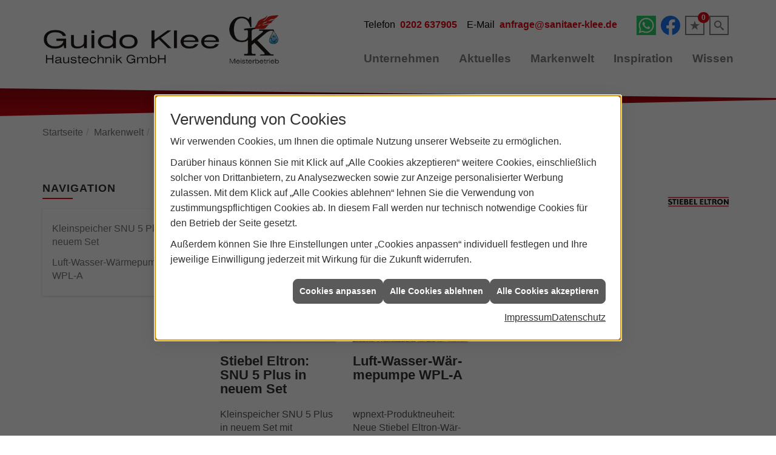

--- FILE ---
content_type: text/html; charset=utf-8
request_url: https://www.sanitaer-klee.de/marke_hersteller_produkte/stiebel_eltron/neuheiten
body_size: 7219
content:
<!DOCTYPE html><html lang="de"><head><title>STIEBEL ELTRON Aktuelles - Guido Klee Haustechnik</title><meta name="Content-Type" content="text/html;charset=utf-8"/><meta name="description" content="Aktuelle Meldungen von STIEBEL ELTRON finden Sie bei uns - jetzt ansehen!"/><meta name="robots" content="index, follow"/><meta name="keywords" content="Sanitär, Heizung, Klima, erneuerbare, regenerative, Energie, Wuppertal, Guido Klee Haustechnik, sanitärinstallation, wasserinstallation, badezimmer, bad, bäder, badplanung, dusche, toilette, armaturen, sanitäranlagen, wasseraufbereitung, abwassertechnik, klempner, heizkörper, heizungsanlage, heizungsbau, heizungstechnik, gebäudetechnik, energietechnik, wärmetechnik, heizen, fußbodenheizung, gasheizung, ölheizung, zentralheizung, heizkessel, brennwert, heizgeräte, energieberatung, energiesparen, wärmepumpe, solar, solaranlage, solartechnik, solarwärme, solarthermie, solarstrom, solarenergie, sonnenenergie, pellets, regenwassernutzung, klimatechnik, klimaanlage, klimageräte, lüftung, lüftungstechnik, Pressemeldungen, Meldungen, STIEBEL ELTRON"/><meta name="revisit-after" content="28 days"/><meta name="google-site-verification" content="Dfl1sufxoZjOaeeM93nD57p36K0saxYqK45N67QKyVo"/><meta name="copyright" content="Guido Klee Haustechnik"/><meta name="company" content="Guido Klee Haustechnik"/><meta name="date" content="2026-01-30"/><meta name="viewport" content="width=device-width, initial-scale=1, minimum-scale=1"/><meta property="og:type" content="website"/><meta property="og:locale" content="de-DE"/><meta property="og:site_name" content="Guido Klee Bad-Solar-Heizungstechnik GmbH"/><meta property="og:url" content="https://www.sanitaer-klee.de/marke_hersteller_produkte/stiebel_eltron/neuheiten"/><meta property="article:published_time" content="2025-01-06T14:52:43"/><meta property="og:image" content="https://www.sanitaer-klee.de/scripts/get.aspx?media=/config/theme/og-image.png"/><meta property="og:image:secure_url" content="https://www.sanitaer-klee.de/scripts/get.aspx?media=/config/theme/og-image.png"/><meta property="og:title" content=" STIEBEL ELTRON Aktuelles"/><meta property="twitter:title" content=" STIEBEL ELTRON Aktuelles"/><meta property="twitter:card" content="summary"/><meta property="og:description" content="Aktuelle Meldungen von STIEBEL ELTRON finden Sie bei uns - jetzt ansehen!"/><meta property="twitter:description" content="Aktuelle Meldungen von STIEBEL ELTRON finden Sie bei uns - jetzt ansehen!"/><link href="https://www.sanitaer-klee.de/scripts/get.aspx?media=/config/theme/apple-touch-icon.png" rel="apple-touch-icon"/><link href="https://www.sanitaer-klee.de/scripts/get.aspx?media=/config/theme/favicon.ico" rel="shortcut icon" type="image/x-icon"/><link href="/scripts/get.aspx?media=/config/theme/css/include.min.css&v=06012026192709" rel="stylesheet" type="text/css"/><script type="application/ld+json">{"@context":"http://schema.org","@type":"LocalBusiness","name":"Guido Klee Bad-Solar-Heizungstechnik GmbH","image":"www.sanitaer-klee.de/media/config/theme/logo.png","@id":"www.sanitaer-klee.de","url":"www.sanitaer-klee.de","telephone":"0202 637905","email":"anfrage@sanitaer-klee.de","address":{"@type":"PostalAddress","streetAddress":"Alter Lenneper Weg 3","addressLocality":"Wuppertal","postalCode":"42289","addressCountry":"DE"},"geo":{"@type":"GeoCoordinates","latitude":"51.2675057","longitude":"7.2349268"},"sameAs":["https://www.facebook.com/SanitarKlee","https://api.whatsapp.com/send?phone=492027995152"]}</script></head><body class="body_layout layout_main" data-active-content-q="/marke_hersteller_produkte/stiebel_eltron/neuheiten" data-active-audience-q="kein" data-is-bot="true"><!-- IP = 24 --><!-- SID = d2wvauvjgqc052233wiesems --><!-- ShopID = 10011712 (-301) --><!-- AppMode = offline --><!-- Loc = 1 --><!-- Page generated = 30.01.2026 19:32:26 --><!-- Page rendering = 315 --><!-- Cached = False -->
 <a href="/scripts/kontakt/mail.aspx" rel="nofollow" style="display:none">Kontakt</a> 
<div class="visible-print"></div><nav class="hidden-print" id="mobile_menu"></nav><div id="layout_wrapper"><header class="hidden-print" id="layout_header"><div class="container"><a class="header_logo" href="/home.aspx" target="_self" rel="noreferrer" title="Zur Startseite"><picture class="responsiveImageQ"><template class="sourceQ" data-src="/media/config/theme/logo.png" data-startwidth="" data-focus-x="0" data-focus-y="0" data-fancy="false" data-previewcode=""></template><img src="" alt="Logo"></picture></a><div class="header_navigation"><div class="header_contactbar"><div class="header_buttons"><ul><li class="header_btn_location hidden-md hidden-lg" title="bitteAnpassen"><a href="/unternehmen/shk/kontakt" target="_self" rel="noreferrer" title="Jetzt Kontakt aufnehmen"><span class="iconSetQ iconSetQ-location"></span></a></li><li class="header_btn_phone hidden-md hidden-lg"><a class="iconSetQ iconSetQ-smartphone" href="tel:0202637905" title="Telefon"></a></li><li class="header_btn_mail hidden-md hidden-lg"><a class="iconSetQ iconSetQ-mail" title="E-Mail" data-q-uncrypt="97:110:102:114:97:103:101:64:115:97:110:105:116:97:101:114:45:107:108:101:101:46:100:101"></a></li><li class="header_btn_cart"></li><li class="header_btn_watchlist"><div class="social_header"><div class="socialmediaQ socialmediaQ-whatsapp socialmediaQ-default"><a href="https://api.whatsapp.com/send?phone=492027995152" target="_blank" rel="noreferrer"><picture class="responsiveImageQ"><template class="sourceQ" data-src="/content/images/socialmedialogos/whatsapp_q.svg" data-startwidth="" data-fancy="" data-previewcode=""></template><img src="" alt="Ein Whatsapp-Logo"></picture></a></div></div></li><li class="header_btn_watchlist"><div class="social_header"><div class="socialmediaQ socialmediaQ-facebook socialmediaQ-default"><a href="https://www.facebook.com/SanitarKlee" target="_blank" rel="noreferrer"><picture class="responsiveImageQ"><template class="sourceQ" data-src="/content/images/socialmedialogos/facebook_q.svg" data-startwidth="" data-fancy="" data-previewcode=""></template><img src="" alt="Ein Facebook-Logo"></picture></a></div></div></li><li class="header_btn_watchlist"><a href="#" title="Ihre Merkliste" data-q-trigger="ieQ.system.window.open" data-q-url="/unternehmen/shk/merkliste?hdModus=" data-q-windowname="_self"><span class="iconSetQ iconSetQ-notelist-view"></span><span class="badge" title="Ihre Merkliste" data-q-mlcount="true" data-count="0">0</span></a></li><li class="header_btn_search"><a class="header_search" href="#" target="_self" title="Suche öffnen"><span class="iconSetQ iconSetQ-search"></span></a><div class="header_btn_search_form" id="header_search_form"><form action="/scripts/csearch.aspx" id="csuche" name="csuche" data-q-show-pending-on="submit" method=get enctype=multipart/form-data role="search"    ><div class="input-group"><input class="form-control form-control" aria-label="Webseite durchsuchen"   placeholder="Suche" maxlength="200" title="Ihre Suche" id="suchbgr" name="suchbgr" type="text"/><input class="form-control" aria-label="Webseite durchsuchen"   value="HBPCM" id="SearchSpecs" name="SearchSpecs" type="hidden"/><input class="form-control" aria-label="Webseite durchsuchen"   value="false" id="ShowSpecs" name="ShowSpecs" type="hidden"/><input class="form-control" aria-label="Webseite durchsuchen"   value="5" id="DefCount" name="DefCount" type="hidden"/><input class="form-control" aria-label="Webseite durchsuchen"   value="HBPCM" id="ResOrder" name="ResOrder" type="hidden"/><div class="input-group-btn"><button class="btn btn-primary iconSetQ iconSetQ-search" id="sub" title="Suchen" type="submit"><span class="sr-only">Suchen</span></button></div></div></form></div></li></ul></div><div class="header_contact"><ul><li id="header_contact_phone"><span class="header_contact_label">Telefon</span><span class="header_contact_value"><span class="value">0202 637905</span></span></li><li id="header_contact_mail"><span class="header_contact_label">E-Mail</span><span class="header_contact_value"><span class="value"><a title="E-Mail" data-q-trigger="ieQ.system.helper.uncrypt" data-q-uncrypt="97:110:102:114:97:103:101:64:115:97:110:105:116:97:101:114:45:107:108:101:101:46:100:101">aaekesatrnnfrie.g-del@ea</a></span></span></li></ul></div><div class="clearfix"></div></div><nav class="header_navbar"><div class="nav_toggle"><a class="header_menu_toggle" href="#mobile_menu" target="_self" title="Navigation öffnen"><span class="bar"></span><span class="bar"></span><span class="bar"></span></a></div><div class="main_menu"><ul><li class="dropdown_item single"><span title="Unternehmen">Unternehmen</span><div class="dropdown_content"><ul role="menu"   data-listing="standard"><li role="none"  ><a role="menuitem"   href="/unternehmen/shk/ueber_uns" title="Über uns">Über uns</a></li><li role="none"  ><a role="menuitem"   href="/unternehmen/shk/leistungen" title="Leistungen">Leistungen</a></li><li role="none"  ><a role="menuitem"   href="/unternehmen/shk/referenzen" title="Referenzen">Referenzen</a></li><li role="none"  ><a role="menuitem"   href="/unternehmen/shk/hisense" title="Hisense">Hisense</a></li><li role="none"  ><a role="menuitem"   href="/unternehmen/shk/kontakt" title="Kontakt">Kontakt</a></li><li role="none"  ><a role="menuitem"   href="/unternehmen/shk/kundendienstanfrage" title="Kundendienstanfrage">Kundendienstanfrage</a></li><li role="none"  ><a role="menuitem"   href="/unternehmen/shk/terminkalender" title="Terminanfrage">Termin&shy;anfrage</a></li><li role="none"  ><a role="menuitem"   href="/unternehmen/shk/stammkundeninfo" title="Stammkunden-Info">Stammkun&shy;den-Info</a></li></ul></div></li><li><a href="/shk/news-innovationen" target="_self" rel="noreferrer" title="Markennews">Aktuelles</a></li><li><a href="/marke_hersteller_produkte" target="_self" rel="noreferrer" title="Markenwelt">Markenwelt</a></li><li><a href="/shk/inspirationen" target="_self" rel="noreferrer" title="Inspiration">Inspiration</a></li><li class="dropdown_item single"><span title="Wissen">Wissen</span><div class="dropdown_content"><ul role="menu"   data-listing="standard"><li role="none"  ><a role="menuitem"   href="/shk/wissen/foerderungen" title="Förderungen + Zuschüsse">Förderungen + Zuschüsse</a></li><li role="none"  ><a role="menuitem"   href="/shk/wissen/schnell_zur_neuen_heizung" title="Heizungswechsel online anfragen">Heizungswechsel online anfragen</a></li><li role="none"  ><a role="menuitem"   href="/shk/wissen/badkonfigurator" title="Badezimmer-Konfigurator">Badezimmer-Konfigurator</a></li><li role="none"  ><a role="menuitem"   href="/shk/wissen/barrierefreies_bad" title="Barrierefreies Bad">Barrierefreies Bad</a></li><li role="none"  ><a role="menuitem"   href="/shk/wissen/badsanierung" title="Badsanierung">Badsanierung</a></li><li role="none"  ><a role="menuitem"   href="/shk/wissen/heizungsmodernisierung" title="Heizungs­moderni­sierung ">Heizungs­moderni­sierung </a></li><li role="none"  ><a role="menuitem"   href="/shk/wissen/gasheizung" title="Gasheizung">Gasheizung</a></li><li role="none"  ><a role="menuitem"   href="/shk/wissen/fussbodenheizung" title="Fußbodenheizung">Fußbodenheizung</a></li><li role="none"  ><a role="menuitem"   href="/shk/wissen/oelheizung" title="Ölheizung">Ölheizung</a></li><li role="none"  ><a role="menuitem"   href="/shk/wissen/heizkoerper" title="Heizkörper">Heizkörper</a></li><li role="none"  ><a role="menuitem"   href="/shk/wissen/heizungscheck" title="Heizungsprüfung">Heizungsprüfung</a></li><li role="none"  ><a role="menuitem"   href="/shk/wissen/heizungswartung" title="Heizungswartung">Heizungswartung</a></li><li role="none"  ><a role="menuitem"   href="/shk/wissen/solarthermie" title="Solarthermie">Solarthermie</a></li><li role="none"  ><a role="menuitem"   href="/shk/wissen/waermepumpe" title="Wärmepumpen">Wärmepumpen</a></li><li role="none"  ><a role="menuitem"   href="/shk/wissen/heizungsoptimierung" title="Hydraulischer Abgleich">Hydraulischer Abgleich</a></li><li role="none"  ><a role="menuitem"   href="/shk/wissen/rohrbruch-wasserschaden" title="Rohr­bruch/Wasserschaden">Rohr­bruch/Wasserschaden</a></li><li role="none"  ><a role="menuitem"   href="/shk/wissen/trinkwasser-installation-anlage" title="Trinkwasser">Trinkwasser</a></li><li role="none"  ><a role="menuitem"   href="/shk/wissen/gebaeudeentwaesserung-grundstuecksentwaesserung" title="Gebäudeentwässerung & Abwasser">Gebäudeentwässerung & Abwasser</a></li></ul></div></li></ul><div class="clearfix"></div></div></nav></div></div></header><div id="layout_boxed_wrapper"><nav class="hidden-print" id="layout_breadcrumb"><div class="container"><ol class="breadcrumb"><li><a href="https://www.sanitaer-klee.de" rel="noreferrer">Startseite</a></li><li><a href="/marke_hersteller_produkte" rel="noreferrer">Markenwelt</a></li><li><a href="/marke_hersteller_produkte/stiebel_eltron" rel="noreferrer">STIEBEL ELTRON</a></li><li class="active" aria-current="page"  >Aktuelles</li></ol></div></nav><main id="layout_main"><div class="container"><div class="row"><div class="hidden-xs hidden-sm hidden-print col-xs-12 col-sm-12 col-md-3 col-lg-3"><aside id="layout_sidebar"><h3 class="sidebar_title">Navigation</h3><ul class="sidebar_menu" role="menu"   data-listing="standard"><li role="none"  ><a role="menuitem"   href="/marke_hersteller_produkte/stiebel_eltron/neuheiten/snu-5-plus-set" title="Klein­spei­cher SNU 5 Plus in neuem Set">Klein­spei­cher SNU 5 Plus in neuem Set</a></li><li role="none"  ><a role="menuitem"   href="/marke_hersteller_produkte/stiebel_eltron/neuheiten/wpnext" title="Luft-Wasser-Wärmepumpe WPL-A">Luft-Wasser-Wär&shy;me&shy;pum&shy;pe WPL-A</a></li></ul></aside></div><div class="main-content-col-print col-xs-12 col-sm-12 col-md-9 col-lg-9"><section id="layout_content"><div class="pull-right layout_aktionsleiste hidden-print"></div><div class="clearfix"></div>

<article><div class="row contentWidthQ"><div class="containerQ"><div class="hidden-lg hidden-md hidden-sm col-xs-8 col-sm-2 col-md-2 col-lg-2 col-xs-offset-2 col-sm-offset-0 col-md-offset-0 col-lg-offset-0"><picture class="responsiveImageQ"><template class="sourceQ" data-src="/media/de/_cpool/shk/_logos/stiebel-eltron-logo.jpg" data-startwidth="" data-focus-x="0.5" data-focus-y="0.5" data-fancy="false" data-previewcode=""></template><img src="" alt="STIEBEL ELTRON LOGO"></picture></div><div class="col-xs-12 col-sm-10 col-md-10 col-lg-10"><h1>Aktuelles von STIEBEL ELTRON</h1></div><div class="hidden-xs col-xs-8 col-sm-2 col-md-2 col-lg-2 col-xs-offset-2 col-sm-offset-0 col-md-offset-0 col-lg-offset-0"><picture class="responsiveImageQ"><template class="sourceQ" data-src="/media/de/_cpool/shk/_logos/stiebel-eltron-logo.jpg" data-startwidth="" data-focus-x="0.5" data-focus-y="0.5" data-fancy="false" data-previewcode=""></template><img src="" alt="STIEBEL ELTRON LOGO"></picture></div><div class="col-xs-12 col-sm-12 col-md-12 col-lg-12"><div class="teaserListQ equalHeightQ equalHeightQ-spacer"><div class="teaserQ"><div class="teaserHeadlineQ"><h3>Stiebel Eltron: SNU 5 Plus in neuem Set</h3></div><div class="teaserImageQ" ><div class="responsiveCenteredQ "><picture class="responsiveImageQ"><template class="sourceQ" data-src="/media/de/marke_hersteller_produkte/stiebel_eltron/neuheiten/snu-5-plus-set/snu-5-plus-set-teaser-klein.jpg" data-startwidth="0" data-focus-x="0.44" data-focus-y="0.63" data-fancy="" data-previewcode="400,400,8e8986,716e6d,747274,b0b0b2,7e766f,7a7573,8b8a8b,9f9b9a,6f5f53,a19995,c8c8c8,a09a95,9c9491,bcb8b7,cfcfd0,bcbabb"></template><template class="sourceQ" data-src="/media/de/marke_hersteller_produkte/stiebel_eltron/neuheiten/snu-5-plus-set/snu-5-plus-set-teaser-gross.jpg" data-startwidth="400" data-focus-x="0.41" data-focus-y="0.64" data-fancy="" data-previewcode="800,800,8f8a87,726f6d,737172,b1b0b3,807770,787472,888788,a19d9c,6c5b4f,9f9892,cac9ca,a29c98,99918d,bab6b5,cfced0,bdbbbc"></template><img src="/media/config/system/loadingq.svg" alt="Stiebel Eltron SNU 5 Plus Kleinspeicher und mattschwarze MAE-B Armatur unter moderner Küchenzeile eingebaut."></picture></div></div><div class="teaserTextQ"><p>Kleinspeicher SNU 5 Plus in neuem Set mit mattschwarze Armatur für ansprechendes Design in der Küche erhältlich.</p></div><div class="teaserLinkQ"><a href="/marke_hersteller_produkte/stiebel_eltron/neuheiten/snu-5-plus-set"><span>Mehr erfahren</span></a></div></div><div class="teaserQ"><div class="teaserHeadlineQ"><h3>Luft-Wasser-Wär&shy;me&shy;pum&shy;pe WPL-A</h3></div><div class="teaserImageQ" ><div class="responsiveCenteredQ "><picture class="responsiveImageQ"><template class="sourceQ" data-src="/media/de/marke_hersteller_produkte/stiebel_eltron/neuheiten/wpnext/wpl-a-400x400.jpg" data-startwidth="0" data-focus-x="0.5" data-focus-y="0.5" data-fancy="" data-previewcode=""></template><template class="sourceQ" data-src="/media/de/marke_hersteller_produkte/stiebel_eltron/neuheiten/wpnext/wpl-a-800x800.jpg" data-startwidth="400" data-focus-x="0.5" data-focus-y="0.5" data-fancy="" data-previewcode=""></template><img src="/media/config/system/loadingq.svg" alt="Wärmepumpe WPL-A von Stiebel Eltron vor einer Häuserfront"></picture></div></div><div class="teaserTextQ"><p>wpnext-Pro­dukt­neu­heit: Neue Stiebel Eltron-Wär­me­pum­pe setzt Maß­stä­be in al­len Kri­te­ri­en</p></div><div class="teaserLinkQ"><a href="/marke_hersteller_produkte/stiebel_eltron/neuheiten/wpnext"><span>Mehr erfahren</span></a></div></div></div></div><div class="col-xs-12 col-sm-6 col-md-6 col-lg-6 col-sm-offset-3 col-md-offset-3 col-lg-offset-3"><hr id="anker_03"/></div><div class="col-xs-12 col-sm-12 col-md-12 col-lg-12"><h2>Weitere News</h2><div class="teaserListQ equalHeightQ equalHeightQ-spacer"></div></div></div></div></article><div class="insertcontent"><div class="creatorreferenceconsultingworld"><p class="marginQ-top"><strong>HINWEIS:</strong> Verantwortlich für den Inhalt dieser Seite ist die ieQ-systems SHK GmbH &amp; Co. KG</p></div></div>

</section></div></div></div></main></div><footer class="hidden-print" id="layout_footer"><div class="layout_footer_top"><div class="container"><div class="row"><div class="col-xs-12 col-sm-12 col-md-4 col-lg-4"><div class="footer_about"><h3 class="footer_title">Über uns</h3><div class="footer_ueberuns_teaser"><div class="teaserQ"><div class="teaserHeadlineQ"><h3>Über uns</h3></div><div class="teaserImageQ" ><div class="responsiveCenteredQ "><picture class="responsiveImageQ"><template class="sourceQ" data-src="/media/de/unternehmen/ueberuns_400x400.jpg" data-startwidth="0" data-focus-x="0.5" data-focus-y="0.5" data-fancy="" data-previewcode=""></template><template class="sourceQ" data-src="/media/de/unternehmen/ueberuns_800x800.jpg" data-startwidth="400" data-focus-x="0.5" data-focus-y="0.5" data-fancy="" data-previewcode=""></template><img src="/media/config/system/loadingq.svg" alt="Sanitär, Heizung, Klima, Lüftung"></picture></div></div><div class="teaserTextQ"><p>Erfahren Sie hier, was unseren Be­trieb aus­zeich­net und wie wir zu dem wurden, was wir heute sind. Lernen Sie uns kennen!</p></div><div class="teaserLinkQ"><a href="/unternehmen/shk/ueber_uns" target="_self"><span>Mehr erfahren</span></a></div></div></div></div></div><div class="col-xs-12 col-sm-6 col-md-4 col-lg-4"><div class="footer_contact"><h3 class="footer_title">Kontakt</h3><address class="footer_address"><ul><li><span class="iconSetQ iconSetQ-location"></span><div class="insertfirmendaten" data-trennzeichen="umbruch"><div class="insertfirmendaten_item insertfirmendaten_name"><span class="insertfirmendaten_value">Guido Klee Haustechnik</span></div><div class="insertfirmendaten_item insertfirmendaten_street"><span class="insertfirmendaten_value">Alter Lenneper Weg 3</span></div><div class="insertfirmendaten_item insertfirmendaten_postalcity"><span class="insertfirmendaten_value">42289 Wuppertal</span></div></div></li><li><span class="iconSetQ iconSetQ-phone"></span><div class="hidden-xs hidden-sm"><div class="insertfirmendaten" data-trennzeichen=""><span class="insertfirmendaten_value">0202 637905</span></div></div><div class="hidden-md hidden-lg"><div class="insertfirmendaten" data-trennzeichen=""><span class="insertfirmendaten_value"><a href="tel:0202637905" title="0202 637905">0202 637905</a></span></div></div></li><li><span class="iconSetQ iconSetQ-mail"></span><div class="insertfirmendaten" data-trennzeichen=""><span class="insertfirmendaten_value"><a title="E-Mail" data-q-trigger="ieQ.system.helper.uncrypt" data-q-uncrypt="97:110:102:114:97:103:101:64:115:97:110:105:116:97:101:114:45:107:108:101:101:46:100:101">e@refnnaeia.akd-tlserage</a></span></div></li></ul></address></div></div><div class="col-xs-12 col-sm-6 col-md-4 col-lg-4"><div class="footer_navigation"><h3 class="footer_title">Anfahrt</h3></div><iframe class="googlemapsQ dynamicMap" width="100%" height="130px" frameborder="0" style="border:0" data-src="https://www.google.com/maps/embed/v1/place?q=Alter%20Lenneper%20Weg%203,42289,Wuppertal&zoom=14&key=AIzaSyBtUVcIJM2wYvsD0_OxNNvHjPix9QAoJdU" title="Google Maps"></iframe></div></div></div></div><div class="layout_footer_bottom"><div class="container"><nav class="clearfix"><ul class="list-inline"><li><a href="/home.aspx" rel="noreferrer" title="Mehr erfahren"><small>Home</small></a></li><li><a href="/shop" rel="noreferrer" title="Mehr erfahren"><small>Produkte</small></a></li><li><a href="/recht/impressum" rel="noreferrer" title="Mehr erfahren"><small>Impressum</small></a></li><li><a href="/unternehmen/shk/kontakt" rel="noreferrer" title="Mehr erfahren"><small>Kontakt</small></a></li><li><a href="/recht/datenschutz" rel="noreferrer" title="Mehr erfahren"><small>Datenschutz</small></a></li><li><a href="/sitemap" rel="noreferrer" title="Mehr erfahren"><small>Sitemap</small></a></li><li><a href="javascript:ieQ.cookie.showManager('md')" rel="noreferrer" title="Mehr erfahren"><small>Verwaltung der Cookies</small></a></li></ul><div class="pull-left false_footnote"><small>© 30.01.2026 Guido Klee Bad-Solar-Heizungstechnik GmbH</small></div></nav></div></div></footer></div><script src="/scripts/get.aspx?media=/config/theme/js/include.min.js&v=27012026171023" type="text/javascript"></script></body></html>

--- FILE ---
content_type: text/html; charset=utf-8
request_url: https://www.sanitaer-klee.de/scripts/getieqcmsdata.aspx?function=InsertContent&lpath=true&mode=html&param=fqname=/config/theme/layout/include/mobilemenue/navbar;wrapperclass=false
body_size: 316
content:
<a class="iconSetQ iconSetQ-smartphone" href="tel:0202637905" title="Telefon"></a><a class="iconSetQ iconSetQ-mail" title="E-Mail" data-q-uncrypt="97:110:102:114:97:103:101:64:115:97:110:105:116:97:101:114:45:107:108:101:101:46:100:101"></a><a href="#" title="Ihre Merkliste" data-q-trigger="ieQ.system.window.open" data-q-url="/unternehmen/shk/merkliste?hdModus=" data-q-windowname="_self"><span class="iconSetQ iconSetQ-notelist-view"></span><span class="badge" title="Ihre Merkliste" data-q-mlcount="true" data-count="0">0</span></a>